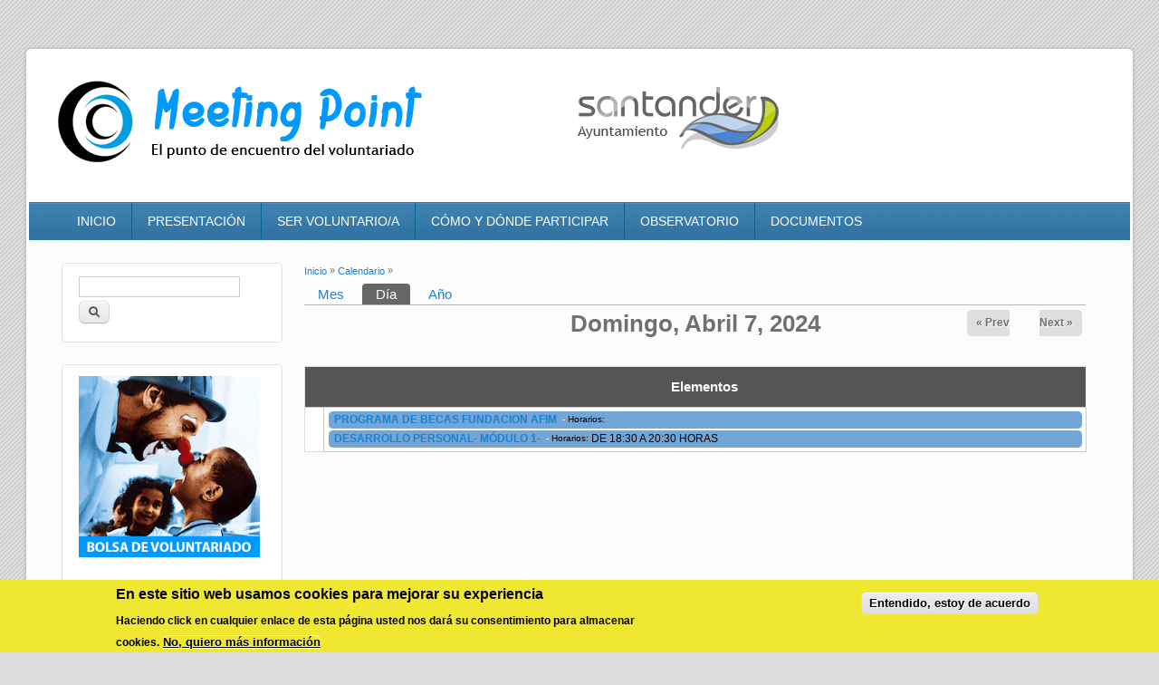

--- FILE ---
content_type: text/html; charset=utf-8
request_url: https://meetingpoint.santander.es/calendar-node-field-fecha-de-formacion/day/2024-04-07?page=2
body_size: 9661
content:
<!DOCTYPE html>
<html lang="es" dir="ltr"
  xmlns:content="http://purl.org/rss/1.0/modules/content/"
  xmlns:dc="http://purl.org/dc/terms/"
  xmlns:foaf="http://xmlns.com/foaf/0.1/"
  xmlns:og="http://ogp.me/ns#"
  xmlns:rdfs="http://www.w3.org/2000/01/rdf-schema#"
  xmlns:sioc="http://rdfs.org/sioc/ns#"
  xmlns:sioct="http://rdfs.org/sioc/types#"
  xmlns:skos="http://www.w3.org/2004/02/skos/core#"
  xmlns:xsd="http://www.w3.org/2001/XMLSchema#">
<head>
<meta charset="utf-8" />
<meta name="Generator" content="Drupal 7 (http://drupal.org)" />
<meta name="viewport" content="width=device-width, initial-scale=1, maximum-scale=1" />
<link rel="shortcut icon" href="https://meetingpoint.santander.es/sites/all/themes/impact_theme/favicon.ico" type="image/vnd.microsoft.icon" />
<title>Meeting Point - Oficina de Voluntariado del Ayuntamiento de Santander | El Punto de Encuentro del Voluntariado</title>
<link type="text/css" rel="stylesheet" href="https://meetingpoint.santander.es/sites/default/files/css/css_xE-rWrJf-fncB6ztZfd2huxqgxu4WO-qwma6Xer30m4.css" media="all" />
<link type="text/css" rel="stylesheet" href="https://meetingpoint.santander.es/sites/default/files/css/css_OUW9hrcmpRyOaVOnibKZWJ22AWxKYbygToFwsmUjgjk.css" media="all" />
<link type="text/css" rel="stylesheet" href="https://meetingpoint.santander.es/sites/default/files/css/css_KsNOJy10ph3oF_QuyNXgdY2aECXRU1bgEpJxhEu6fnw.css" media="all" />
<link type="text/css" rel="stylesheet" href="https://meetingpoint.santander.es/sites/default/files/css/css_eQyiigMLQuCLiwdR45qIpUq3YPhiHqRKOtTk8bQEzew.css" media="all" />
<script type="text/javascript" src="https://meetingpoint.santander.es/sites/default/files/js/js_Pt6OpwTd6jcHLRIjrE-eSPLWMxWDkcyYrPTIrXDSON0.js"></script>
<script type="text/javascript" src="https://meetingpoint.santander.es/sites/default/files/js/js_b6-hb4wYpnJMPiidcNwzblOWAsAZcw0X4Aejkb5qrJE.js"></script>
<script type="text/javascript" src="https://meetingpoint.santander.es/sites/default/files/js/js_n47-GZNDrapD-xqFlCCAtXMBBWDUdddPtBXS91E0iGk.js"></script>
<script type="text/javascript" src="https://meetingpoint.santander.es/sites/default/files/js/js_2ty0xY3U_NGHh_E8q7z5HAg_f-xnSqXxjOAa22CXDgg.js"></script>
<script type="text/javascript">
<!--//--><![CDATA[//><!--
var text_resize_scope = "main";
          var text_resize_minimum = "12";
          var text_resize_maximum = "25";
          var text_resize_line_height_allow = false;
          var text_resize_line_height_min = 16;
          var text_resize_line_height_max = 36;
//--><!]]>
</script>
<script type="text/javascript" src="https://meetingpoint.santander.es/sites/default/files/js/js_fWIqH2DoRV1r5x1vu9MGDieiz21rgliyL9kulQrfv-k.js"></script>
<script type="text/javascript" src="https://meetingpoint.santander.es/sites/default/files/js/js_QzxV6ET1T1Zh4HojGcK-587G4PlvjfpUL1uXmf9jdSs.js"></script>
<script type="text/javascript">
<!--//--><![CDATA[//><!--
jQuery.extend(Drupal.settings, {"basePath":"\/","pathPrefix":"","setHasJsCookie":0,"ajaxPageState":{"theme":"impact_theme","theme_token":"Az-LPSTBJsGJdTUzDnduvtl1ZaIqlXKJeZfBrN8ziHo","jquery_version":"1.12","jquery_version_token":"x_Z4zKZQKr7C9ZLB3_THem2ymYjQ3CEzy7YhuzwJ2xk","js":{"0":1,"sites\/all\/modules\/eu_cookie_compliance\/js\/eu_cookie_compliance.min.js":1,"sites\/all\/modules\/jquery_update\/replace\/jquery\/1.12\/jquery.min.js":1,"misc\/jquery-extend-3.4.0.js":1,"misc\/jquery-html-prefilter-3.5.0-backport.js":1,"misc\/jquery.once.js":1,"misc\/drupal.js":1,"sites\/all\/modules\/jquery_update\/js\/jquery_browser.js":1,"sites\/all\/modules\/jquery_update\/replace\/ui\/ui\/minified\/jquery.ui.effect.min.js":1,"sites\/all\/modules\/eu_cookie_compliance\/js\/jquery.cookie-1.4.1.min.js":1,"sites\/all\/modules\/jquery_update\/replace\/jquery.form\/4\/jquery.form.min.js":1,"misc\/form-single-submit.js":1,"misc\/ajax.js":1,"sites\/all\/modules\/jquery_update\/js\/jquery_update.js":1,"sites\/all\/modules\/admin_menu\/admin_devel\/admin_devel.js":1,"sites\/all\/modules\/back_to_top\/js\/back_to_top.js":1,"public:\/\/languages\/es_NKK-G8eNO7LvROSLg4N6m40LT308CBlyod3Xsv89l58.js":1,"sites\/all\/libraries\/colorbox\/jquery.colorbox-min.js":1,"sites\/all\/modules\/colorbox\/js\/colorbox.js":1,"sites\/all\/modules\/colorbox\/styles\/default\/colorbox_style.js":1,"misc\/tableheader.js":1,"sites\/all\/modules\/views\/js\/base.js":1,"misc\/progress.js":1,"sites\/all\/modules\/views\/js\/ajax_view.js":1,"1":1,"sites\/all\/modules\/text_resize\/text_resize.js":1,"sites\/all\/themes\/impact_theme\/js\/main-menu.js":1,"sites\/all\/themes\/impact_theme\/js\/pngfix.min.js":1},"css":{"modules\/system\/system.base.css":1,"modules\/system\/system.menus.css":1,"modules\/system\/system.messages.css":1,"modules\/system\/system.theme.css":1,"sites\/all\/modules\/calendar\/css\/calendar_multiday.css":1,"sites\/default\/modules\/contrib\/date\/date_repeat_field\/date_repeat_field.css":1,"modules\/field\/theme\/field.css":1,"modules\/node\/node.css":1,"modules\/search\/search.css":1,"modules\/user\/user.css":1,"sites\/all\/modules\/views\/css\/views.css":1,"sites\/all\/modules\/back_to_top\/css\/back_to_top.css":1,"sites\/all\/modules\/colorbox\/styles\/default\/colorbox_style.css":1,"sites\/all\/modules\/ctools\/css\/ctools.css":1,"sites\/all\/modules\/panels\/css\/panels.css":1,"sites\/default\/modules\/contrib\/date\/date_views\/css\/date_views.css":1,"sites\/default\/modules\/hacked\/views_fluid_grid\/css\/views_fluid_grid.base.css":1,"sites\/default\/modules\/hacked\/views_fluid_grid\/css\/views_fluid_grid.size.css":1,"sites\/all\/modules\/text_resize\/text_resize.css":1,"sites\/all\/modules\/eu_cookie_compliance\/css\/eu_cookie_compliance.css":1,"sites\/all\/libraries\/fontello\/css\/fontello.css":1,"public:\/\/ctools\/css\/10484536dc1fe0fa65f89b45605fa848.css":1,"sites\/all\/themes\/impact_theme\/style.css":1}},"colorbox":{"opacity":"0.85","current":"{current} de {total}","previous":"\u00ab Anterior","next":"Siguiente \u00bb","close":"Cerrar","maxWidth":"98%","maxHeight":"98%","fixed":true,"mobiledetect":true,"mobiledevicewidth":"480px","file_public_path":"\/sites\/default\/files","specificPagesDefaultValue":"admin*\nimagebrowser*\nimg_assist*\nimce*\nnode\/add\/*\nnode\/*\/edit\nprint\/*\nprintpdf\/*\nsystem\/ajax\nsystem\/ajax\/*"},"views":{"ajax_path":"\/views\/ajax","ajaxViews":{"views_dom_id:edf22f8d40de52287839861168ace22d":{"view_name":"listado_de_proyectos","view_display_id":"block_1","view_args":"2026-01","view_path":"calendar-node-field-fecha-de-formacion\/day\/2024-04-07","view_base_path":"calendar-node-field-fecha-de-proyecto\/month","view_dom_id":"edf22f8d40de52287839861168ace22d","pager_element":0},"views_dom_id:ef8920396020b635f258cadb94b55a1a":{"view_name":"listado_de_formacion","view_display_id":"block_1","view_args":"2026-01","view_path":"calendar-node-field-fecha-de-formacion\/day\/2024-04-07","view_base_path":"calendar-node-field-fecha-de-formacion\/month","view_dom_id":"ef8920396020b635f258cadb94b55a1a","pager_element":0}}},"urlIsAjaxTrusted":{"\/views\/ajax":true,"\/calendar-node-field-fecha-de-formacion\/day\/2024-04-07?page=2":true},"back_to_top":{"back_to_top_button_trigger":"50","back_to_top_button_text":"Subir","#attached":{"library":[["system","ui"]]}},"eu_cookie_compliance":{"cookie_policy_version":"1.0.0","popup_enabled":1,"popup_agreed_enabled":1,"popup_hide_agreed":0,"popup_clicking_confirmation":1,"popup_scrolling_confirmation":0,"popup_html_info":"\u003Cdiv class=\u0022eu-cookie-compliance-banner eu-cookie-compliance-banner-info eu-cookie-compliance-banner--default\u0022\u003E\n  \u003Cdiv class=\u0022popup-content info\u0022\u003E\n        \u003Cdiv id=\u0022popup-text\u0022\u003E\n      \u003Ch2\u003EEn este sitio web usamos cookies para mejorar su experiencia\u003C\/h2\u003E\n\u003Cp\u003EHaciendo click en cualquier enlace de esta p\u00e1gina usted nos dar\u00e1 su consentimiento para almacenar cookies.\u003C\/p\u003E\n              \u003Cbutton type=\u0022button\u0022 class=\u0022find-more-button eu-cookie-compliance-more-button\u0022\u003ENo, quiero m\u00e1s informaci\u00f3n\u003C\/button\u003E\n          \u003C\/div\u003E\n    \n    \u003Cdiv id=\u0022popup-buttons\u0022 class=\u0022\u0022\u003E\n            \u003Cbutton type=\u0022button\u0022 class=\u0022agree-button eu-cookie-compliance-default-button\u0022\u003EEntendido, estoy de acuerdo\u003C\/button\u003E\n          \u003C\/div\u003E\n  \u003C\/div\u003E\n\u003C\/div\u003E","use_mobile_message":false,"mobile_popup_html_info":"\u003Cdiv class=\u0022eu-cookie-compliance-banner eu-cookie-compliance-banner-info eu-cookie-compliance-banner--default\u0022\u003E\n  \u003Cdiv class=\u0022popup-content info\u0022\u003E\n        \u003Cdiv id=\u0022popup-text\u0022\u003E\n      \u003Ch2\u003EWe use cookies on this site to enhance your user experience\u003C\/h2\u003E\n\u003Cp\u003EBy tapping the Accept button, you agree to us doing so.\u003C\/p\u003E\n              \u003Cbutton type=\u0022button\u0022 class=\u0022find-more-button eu-cookie-compliance-more-button\u0022\u003ENo, quiero m\u00e1s informaci\u00f3n\u003C\/button\u003E\n          \u003C\/div\u003E\n    \n    \u003Cdiv id=\u0022popup-buttons\u0022 class=\u0022\u0022\u003E\n            \u003Cbutton type=\u0022button\u0022 class=\u0022agree-button eu-cookie-compliance-default-button\u0022\u003EEntendido, estoy de acuerdo\u003C\/button\u003E\n          \u003C\/div\u003E\n  \u003C\/div\u003E\n\u003C\/div\u003E\n","mobile_breakpoint":768,"popup_html_agreed":"\u003Cdiv\u003E\n  \u003Cdiv class=\u0022popup-content agreed\u0022\u003E\n    \u003Cdiv id=\u0022popup-text\u0022\u003E\n      \u003Ch2\u003EGracias por aceptar cookies\u003C\/h2\u003E\n\u003Cp\u003EPuede ocultar este mensaje u obtener m\u00e1s informaci\u00f3n sobre cookies.\u003C\/p\u003E\n    \u003C\/div\u003E\n    \u003Cdiv id=\u0022popup-buttons\u0022\u003E\n      \u003Cbutton type=\u0022button\u0022 class=\u0022hide-popup-button eu-cookie-compliance-hide-button\u0022\u003EOcultar\u003C\/button\u003E\n              \u003Cbutton type=\u0022button\u0022 class=\u0022find-more-button eu-cookie-compliance-more-button-thank-you\u0022 \u003EM\u00e1s informaci\u00f3n\u003C\/button\u003E\n          \u003C\/div\u003E\n  \u003C\/div\u003E\n\u003C\/div\u003E","popup_use_bare_css":false,"popup_height":"auto","popup_width":"100%","popup_delay":1000,"popup_link":"http:\/\/portal.ayto-santander.es\/portal\/page\/portal\/inet_santander\/general\/Politica_de_Privacidad","popup_link_new_window":1,"popup_position":null,"fixed_top_position":true,"popup_language":"es","store_consent":false,"better_support_for_screen_readers":0,"reload_page":0,"domain":"","domain_all_sites":null,"popup_eu_only_js":0,"cookie_lifetime":100,"cookie_session":false,"disagree_do_not_show_popup":0,"method":"default","allowed_cookies":"","withdraw_markup":"\u003Cbutton type=\u0022button\u0022 class=\u0022eu-cookie-withdraw-tab\u0022\u003EPrivacy settings\u003C\/button\u003E\n\u003Cdiv class=\u0022eu-cookie-withdraw-banner\u0022\u003E\n  \u003Cdiv class=\u0022popup-content info\u0022\u003E\n    \u003Cdiv id=\u0022popup-text\u0022\u003E\n      \u003Cp\u003E\u0026lt;h2\u0026gt;We use cookies on this site to enhance your user experience\u0026lt;\/h2\u0026gt;\u0026lt;p\u0026gt;You have given your consent for us to set cookies.\u0026lt;\/p\u0026gt;\u003C\/p\u003E\n    \u003C\/div\u003E\n    \u003Cdiv id=\u0022popup-buttons\u0022\u003E\n      \u003Cbutton type=\u0022button\u0022 class=\u0022eu-cookie-withdraw-button\u0022\u003EWithdraw consent\u003C\/button\u003E\n    \u003C\/div\u003E\n  \u003C\/div\u003E\n\u003C\/div\u003E\n","withdraw_enabled":false,"withdraw_button_on_info_popup":false,"cookie_categories":[],"cookie_categories_details":[],"enable_save_preferences_button":true,"cookie_name":"","cookie_value_disagreed":"0","cookie_value_agreed_show_thank_you":"1","cookie_value_agreed":"2","containing_element":"body","automatic_cookies_removal":true,"close_button_action":"close_banner"}});
//--><!]]>
</script>
<!--[if lt IE 9]><script src="/sites/all/themes/impact_theme/js/html5.js"></script><![endif]-->
</head>
<body class="html not-front not-logged-in one-sidebar sidebar-first page-calendar-node-field-fecha-de-formacion page-calendar-node-field-fecha-de-formacion-day page-calendar-node-field-fecha-de-formacion-day-2024-04-07 i18n-es left-sidebar">
    ﻿<div id="wrapper">
  <header id="header" class="clearfix">
          <div id="site-logo"><a href="/" title="Inicio">
        <img src="https://meetingpoint.santander.es/sites/all/themes/impact_theme/logo.png" alt="Inicio" />
      </a>
	<!-- Santander-logo-->
      <a href="http://portal.ayto-santander.es/" target="_blank"><img src="/sites/default/files/ayto.gif" style="display:inline;" id="logo_ayto"></a>
	<!-- /Santander-logo -->
</div>    

        

    
        
    
    <nav id="navigation" role="navigation">
      <div id="main-menu">
        <ul class="menu"><li class="first leaf"><a href="/" title="">INICIO</a></li>
<li class="expanded"><a href="/presentacion">PRESENTACIÓN</a><ul class="menu"><li class="first leaf"><a href="/otra-historia-mas">Otra Historia más</a></li>
<li class="leaf"><a href="/marco-legal">Marco Legal</a></li>
<li class="leaf"><a href="/derechos-y-deberes-de-la-persona-voluntaria">Derechos y Deberes de la persona voluntaria</a></li>
<li class="leaf"><a href="/por_que_meeting">¿Por qué unirse a Meeting Point?</a></li>
<li class="leaf"><a href="/faq">FAQ - Preguntas Frecuentes</a></li>
<li class="leaf"><a href="/enlaces">Enlaces</a></li>
<li class="leaf"><a href="/glosario">Glosario</a></li>
<li class="last leaf"><a href="/bibliografia">Bibliografía</a></li>
</ul></li>
<li class="expanded"><a href="/que-significa-ser-voluntario">SER VOLUNTARIO/A</a><ul class="menu"><li class="first leaf"><a href="/definiciones-de-voluntariado">Definiciones de Voluntariado</a></li>
<li class="leaf"><a href="/que-es-una-persona-voluntaria-y-que-no-es">Qué es una persona voluntaria</a></li>
<li class="last leaf"><a href="/calendar-node-field-fecha-dia-voluntario/month" title="">Días Internacionales</a></li>
</ul></li>
<li class="expanded"><a href="/como-y-donde-participar">CÓMO Y DÓNDE PARTICIPAR</a><ul class="menu"><li class="first expanded"><a href="/entidades" title="Listado de todas las entidades registradas">Entidades</a><ul class="menu"><li class="first leaf"><a href="/entidades/presencial" title="Listado de las Entidades registradas que trabajan con voluntariado presencial">Voluntariado Presencial</a></li>
<li class="last leaf"><a href="/entidades/digital" title="">Voluntariado Digital</a></li>
</ul></li>
<li class="leaf"><a href="/proyectos">Proyectos</a></li>
<li class="leaf"><a href="/formaciones">Formaciones</a></li>
<li class="leaf"><a href="/experiencias">Experiencias</a></li>
<li class="last leaf"><a href="/rincon-de-uso">Rincón de Uso</a></li>
</ul></li>
<li class="expanded"><a href="/observatorio">OBSERVATORIO</a><ul class="menu"><li class="first leaf"><a href="/estudios">Estudios</a></li>
<li class="last leaf"><a href="/datos-cifras">Datos y Cifras</a></li>
</ul></li>
<li class="last expanded"><a href="/documentos" title="">DOCUMENTOS</a><ul class="menu"><li class="first leaf"><a href="/guia-de-uso">Guías de uso</a></li>
<li class="leaf"><a href="/guias">Guías Voluntariado</a></li>
<li class="leaf"><a href="/formularios">Formularios</a></li>
<li class="last leaf"><a href="/frecuencia-de-uso">Frecuencia de Uso</a></li>
</ul></li>
</ul>      </div>
    </nav>
  </header>

  


  <div id="main" class="clearfix">
    <div id="primary">
      <section id="content" role="main">

<!-- CHE INICIO SLIDESHOW -->
        
<!-- CHE FIN SLIDESHOW -->

        <div id="breadcrumbs"><h2 class="element-invisible">Se encuentra usted aquí</h2><nav class="breadcrumb"><a href="/">Inicio</a> » <a href="/calendar-node-field-fecha-de-formacion">Calendario</a> » </nav></div>                        <div id="content-wrap">
                                        <div class="tabs-wrapper clearfix"><h2 class="element-invisible">Solapas principales</h2><ul class="tabs primary clearfix"><li><a href="/calendar-node-field-fecha-de-formacion">Mes</a></li>
<li class="active"><a href="/calendar-node-field-fecha-de-formacion/day" class="active">Día<span class="element-invisible">(solapa activa)</span></a></li>
<li><a href="/calendar-node-field-fecha-de-formacion/year">Año</a></li>
</ul></div>                              <div class="region region-content">
  <div id="block-system-main" class="block block-system">

      
  <div class="content">
    <div class="view view-listado-de-formacion view-id-listado_de_formacion view-display-id-page_3 view-dom-id-10a972020b31b6796cd412c132b290b6">
            <div class="view-header">
          <div class="date-nav-wrapper clearfix">
    <div class="date-nav item-list">
      <div class="date-heading">
        <h3>Domingo, Abril 7, 2024</h3>
      </div>
      <ul class="pager">
              <li class="date-prev">
          <a href="https://meetingpoint.santander.es/calendar-node-field-fecha-de-formacion/day/2024-04-06?page=2" title="Ir al día anterior" rel="nofollow">&laquo; Prev</a>        </li>
                    <li class="date-next">
          <a href="https://meetingpoint.santander.es/calendar-node-field-fecha-de-formacion/day/2024-04-08?page=2" title="Ir al día siguiente" rel="nofollow">Next &raquo;</a>        </li>
            </ul>
    </div>
  </div>
    </div>
  
  
  
      <div class="view-content">
      <div class="calendar-calendar"><div class="day-view">
<table class="full">
  <col width="1%"></col>
  <thead>
        <col width="99%"></col>
        <tr>
      <th class="calendar-dayview-hour"></th>
            <th class="calendar-agenda-items">Elementos</th>
          </tr>
  </thead>
  <tbody>
    <tr>
      <td class="calendar-agenda-hour calendar-agenda-no-hours">
         <span class="calendar-hour"></span>
       </td>
             <td class="calendar-agenda-items multi-day">
         <div class="calendar">
         <div class="inner">
           <div class="item">
  <div class="view-item view-item-listado_de_formacion ">
  <div class="calendar dayview">
        <div class="calendar-1124-field_fecha_de_formacion-0.0 contents">
                        
  <span class="views-field views-field-title">        <span class="field-content"><a href="/formacion/programa-de-becas-fundacion-afim">PROGRAMA DE BECAS FUNDACION AFIM </a></span>  </span>      -  
  <span class="views-field views-field-field-horarios">    <span class="views-label views-label-field-horarios">Horarios: </span>    <span class="field-content"></span>  </span>          </div>
        <div class="cutoff">&nbsp;</div>
      </div>
  </div>
</div>
<div class="item">
  <div class="view-item view-item-listado_de_formacion ">
  <div class="calendar dayview">
        <div class="calendar-1511-field_fecha_de_formacion-0.0 contents">
                        
  <span class="views-field views-field-title">        <span class="field-content"><a href="/formacion/desarrollo-personal-modulo-1">DESARROLLO PERSONAL- MÓDULO 1-</a></span>  </span>      -  
  <span class="views-field views-field-field-horarios">    <span class="views-label views-label-field-horarios">Horarios: </span>    <span class="field-content">De 18:30 a 20:30 horas</span>  </span>          </div>
        <div class="cutoff">&nbsp;</div>
      </div>
  </div>
</div>
         </div>
         </div>
       </td>
          </tr>
      </tbody>
</table>
</div></div>
    </div>
  
  
  
  
  
  
</div>  </div>
  
</div> <!-- /.block -->
</div>
 <!-- /.region -->
        </div>
      </section> <!-- /#main -->
    </div>

          <aside id="sidebar" role="complementary">
       <div class="region region-sidebar-first">
  <div id="block-search-form" class="block block-search">

      
  <div class="content">
    <form action="/calendar-node-field-fecha-de-formacion/day/2024-04-07?page=2" method="post" id="search-block-form" accept-charset="UTF-8"><div><div class="container-inline">
      <h2 class="element-invisible">Formulario de búsqueda</h2>
    <div class="form-item form-type-textfield form-item-search-block-form">
  <label class="element-invisible" for="edit-search-block-form--2">Buscar </label>
 <input title="Escriba lo que quiere buscar." type="text" id="edit-search-block-form--2" name="search_block_form" value="" size="15" maxlength="128" class="form-text" />
</div>
<div class="form-actions form-wrapper" id="edit-actions"><input type="submit" id="edit-submit" name="op" value="Buscar" class="form-submit" /></div><input type="hidden" name="form_build_id" value="form-AsIMnwmyL3qq2qfoFrrhjqoDz77_uyAN3oryC5pytms" />
<input type="hidden" name="form_id" value="search_block_form" />
</div>
</div></form>  </div>
  
</div> <!-- /.block -->
<div id="block-block-12" class="block block-block">

      
  <div class="content">
    <p><a href="../../voluntario/register"><img src="../../sites/default/files/pictures/banner_bolsa.gif" alt="Bolsa Voluntariado" width="100%" /></a></p>
  </div>
  
</div> <!-- /.block -->
<div id="block-block-3" class="block block-block">

        <h2 >REGÍSTRATE</h2>
    
  <div class="content">
    <table cellspacing="0" cellpadding="0" align="center"><thead><tr><td style="text-align: center;" width="50%">VOLUNTARIO/A</td>
<td style="text-align: center;" width="50%">ENTIDAD</td>
</tr></thead><tbody><tr><td style="text-align: center;"><img src="../../../../sites/default/files/pictures/reg_users.png" alt="Alta Voluntario" width="48" height="48" /></td>
<td style="text-align: center;"><img src="../../../../sites/default/files/pictures/reg_entity.png" alt="Alta Entidad" width="48" height="48" /></td>
</tr><tr><td style="text-align: center;"><a href="/voluntario/register"><img src="../../../../sites/default/files/pictures/bt_registro.png" alt="Alta Voluntario" width="80" /></a></td>
<td style="text-align: center;"><a href="/entidad/register"><img src="../../../../sites/default/files/pictures/bt_registro.png" alt="Alta Entidad" width="80" /></a></td>
</tr><tr><td style="text-align: center;"><a href="/voluntario"><img src="../../../../sites/default/files/pictures/bt_iniciosesion.png" alt="Inicio Sesion" width="80" /></a></td>
<td style="text-align: center;"><a href="/entidad"><img src="../../../../sites/default/files/pictures/bt_iniciosesion.png" alt="Inicio Sesion" width="80" /></a></td>
</tr><tr><td style="text-align: center;"><a href="/voluntario/password"><img src="../../../../sites/default/files/pictures/bt_recordar.png" alt="Recordar Contraseña" width="80" /></a></td>
<td style="text-align: center;"><a href="/entidad/password"><img src="../../../../sites/default/files/pictures/bt_recordar.png" alt="Recordar Contraseña" width="80" /></a></td>
</tr></tbody></table>  </div>
  
</div> <!-- /.block -->
<div id="block-views-listado-proyectos-block-1" class="block block-views">

        <h2 >Próximos Proyectos</h2>
    
  <div class="content">
    <div class="view view-listado-proyectos view-id-listado_proyectos view-display-id-block_1 view-dom-id-9dbc2eb0945258f98d47944f64c4e930">
        
  
  
      <div class="view-content">
      <table  class="views-table sticky-enabled cols-2">
         <thead>
      <tr>
                  <th  class="views-field views-field-field-fecha-de-proyecto-1" scope="col">
            Fecha          </th>
                  <th  class="views-field views-field-title" scope="col">
            Titulo          </th>
              </tr>
    </thead>
    <tbody>
          <tr  class="odd views-row-first">
                  <td  class="views-field views-field-field-fecha-de-proyecto-1">
            <span  property="dc:date" datatype="xsd:dateTime" content="2026-01-01T00:00:00+01:00" class="date-display-single">01-Ene</span>          </td>
                  <td  class="views-field views-field-title">
            <a href="/proyectos/programa-de-atencion-psicologica-para-ninos-ninas-y-adolescentes-migrantes-no-4">Programa de...</a>          </td>
              </tr>
          <tr  class="even views-row-last">
                  <td  class="views-field views-field-field-fecha-de-proyecto-1">
            <span  property="dc:date" datatype="xsd:dateTime" content="2026-01-01T00:00:00+01:00" class="date-display-single">01-Ene</span>          </td>
                  <td  class="views-field views-field-title">
            <a href="/proyectos/programa-de-orientacion-e-intervencion-psicoterapeutica-para-familias-que-presentan-4">Programa de O...</a>          </td>
              </tr>
      </tbody>
</table>
    </div>
  
  
  
  
  
  
</div>  </div>
  
</div> <!-- /.block -->
<div id="block-views-listado-de-proyectos-block-1" class="block block-views">

        <h2 >Proyectos</h2>
    
  <div class="content">
    <div class="view view-listado-de-proyectos view-id-listado_de_proyectos view-display-id-block_1 view-dom-id-edf22f8d40de52287839861168ace22d">
            <div class="view-header">
          <div class="date-nav-wrapper clearfix">
    <div class="date-nav item-list">
      <div class="date-heading">
        <h3><a href="https://meetingpoint.santander.es/calendar-node-field-fecha-de-proyecto/month/2026-01?page=2" title="View full page month">Enero</a></h3>
      </div>
      <ul class="pager">
              <li class="date-prev">
          <a href="https://meetingpoint.santander.es/calendar-node-field-fecha-de-formacion/day/2024-04-07?page=2&amp;mini=2025-12" title="Ir al mes anterior" rel="nofollow">&laquo;</a>        </li>
                    <li class="date-next">
          <a href="https://meetingpoint.santander.es/calendar-node-field-fecha-de-formacion/day/2024-04-07?page=2&amp;mini=2026-02" title="Ir al mes siguiente" rel="nofollow">&raquo;</a>        </li>
            </ul>
    </div>
  </div>
    </div>
  
  
  
      <div class="view-content">
      <div class="calendar-calendar"><div class="month-view">
<table class="mini">
  <thead>
    <tr>
              <th class="days mon">
          L        </th>
              <th class="days tue">
          M        </th>
              <th class="days wed">
          M        </th>
              <th class="days thu">
          J        </th>
              <th class="days fri">
          V        </th>
              <th class="days sat">
          S        </th>
              <th class="days sun">
          D        </th>
          </tr>
  </thead>
  <tbody>
          <tr>
                  <td id="listado_de_proyectos-2025-12-29" class="mon mini empty">
            <div class="calendar-empty">&nbsp;</div>
          </td>
                  <td id="listado_de_proyectos-2025-12-30" class="tue mini empty">
            <div class="calendar-empty">&nbsp;</div>
          </td>
                  <td id="listado_de_proyectos-2025-12-31" class="wed mini empty">
            <div class="calendar-empty">&nbsp;</div>
          </td>
                  <td id="listado_de_proyectos-2026-01-01" class="thu mini past has-events">
            <div class="month mini-day-on"> <a href="https://meetingpoint.santander.es/calendar-node-field-fecha-de-proyecto/day/2026-01-01?page=2">1</a> </div>
<div class="calendar-empty">&nbsp;</div>
          </td>
                  <td id="listado_de_proyectos-2026-01-02" class="fri mini past has-events">
            <div class="month mini-day-on"> <a href="https://meetingpoint.santander.es/calendar-node-field-fecha-de-proyecto/day/2026-01-02?page=2">2</a> </div>
<div class="calendar-empty">&nbsp;</div>
          </td>
                  <td id="listado_de_proyectos-2026-01-03" class="sat mini past has-events">
            <div class="month mini-day-on"> <a href="https://meetingpoint.santander.es/calendar-node-field-fecha-de-proyecto/day/2026-01-03?page=2">3</a> </div>
<div class="calendar-empty">&nbsp;</div>
          </td>
                  <td id="listado_de_proyectos-2026-01-04" class="sun mini past has-events">
            <div class="month mini-day-on"> <a href="https://meetingpoint.santander.es/calendar-node-field-fecha-de-proyecto/day/2026-01-04?page=2">4</a> </div>
<div class="calendar-empty">&nbsp;</div>
          </td>
              </tr>
          <tr>
                  <td id="listado_de_proyectos-2026-01-05" class="mon mini past has-events">
            <div class="month mini-day-on"> <a href="https://meetingpoint.santander.es/calendar-node-field-fecha-de-proyecto/day/2026-01-05?page=2">5</a> </div>
<div class="calendar-empty">&nbsp;</div>
          </td>
                  <td id="listado_de_proyectos-2026-01-06" class="tue mini past has-events">
            <div class="month mini-day-on"> <a href="https://meetingpoint.santander.es/calendar-node-field-fecha-de-proyecto/day/2026-01-06?page=2">6</a> </div>
<div class="calendar-empty">&nbsp;</div>
          </td>
                  <td id="listado_de_proyectos-2026-01-07" class="wed mini past has-events">
            <div class="month mini-day-on"> <a href="https://meetingpoint.santander.es/calendar-node-field-fecha-de-proyecto/day/2026-01-07?page=2">7</a> </div>
<div class="calendar-empty">&nbsp;</div>
          </td>
                  <td id="listado_de_proyectos-2026-01-08" class="thu mini past has-events">
            <div class="month mini-day-on"> <a href="https://meetingpoint.santander.es/calendar-node-field-fecha-de-proyecto/day/2026-01-08?page=2">8</a> </div>
<div class="calendar-empty">&nbsp;</div>
          </td>
                  <td id="listado_de_proyectos-2026-01-09" class="fri mini past has-events">
            <div class="month mini-day-on"> <a href="https://meetingpoint.santander.es/calendar-node-field-fecha-de-proyecto/day/2026-01-09?page=2">9</a> </div>
<div class="calendar-empty">&nbsp;</div>
          </td>
                  <td id="listado_de_proyectos-2026-01-10" class="sat mini past has-events">
            <div class="month mini-day-on"> <a href="https://meetingpoint.santander.es/calendar-node-field-fecha-de-proyecto/day/2026-01-10?page=2">10</a> </div>
<div class="calendar-empty">&nbsp;</div>
          </td>
                  <td id="listado_de_proyectos-2026-01-11" class="sun mini past has-events">
            <div class="month mini-day-on"> <a href="https://meetingpoint.santander.es/calendar-node-field-fecha-de-proyecto/day/2026-01-11?page=2">11</a> </div>
<div class="calendar-empty">&nbsp;</div>
          </td>
              </tr>
          <tr>
                  <td id="listado_de_proyectos-2026-01-12" class="mon mini past has-events">
            <div class="month mini-day-on"> <a href="https://meetingpoint.santander.es/calendar-node-field-fecha-de-proyecto/day/2026-01-12?page=2">12</a> </div>
<div class="calendar-empty">&nbsp;</div>
          </td>
                  <td id="listado_de_proyectos-2026-01-13" class="tue mini past has-events">
            <div class="month mini-day-on"> <a href="https://meetingpoint.santander.es/calendar-node-field-fecha-de-proyecto/day/2026-01-13?page=2">13</a> </div>
<div class="calendar-empty">&nbsp;</div>
          </td>
                  <td id="listado_de_proyectos-2026-01-14" class="wed mini past has-events">
            <div class="month mini-day-on"> <a href="https://meetingpoint.santander.es/calendar-node-field-fecha-de-proyecto/day/2026-01-14?page=2">14</a> </div>
<div class="calendar-empty">&nbsp;</div>
          </td>
                  <td id="listado_de_proyectos-2026-01-15" class="thu mini past has-events">
            <div class="month mini-day-on"> <a href="https://meetingpoint.santander.es/calendar-node-field-fecha-de-proyecto/day/2026-01-15?page=2">15</a> </div>
<div class="calendar-empty">&nbsp;</div>
          </td>
                  <td id="listado_de_proyectos-2026-01-16" class="fri mini past has-events">
            <div class="month mini-day-on"> <a href="https://meetingpoint.santander.es/calendar-node-field-fecha-de-proyecto/day/2026-01-16?page=2">16</a> </div>
<div class="calendar-empty">&nbsp;</div>
          </td>
                  <td id="listado_de_proyectos-2026-01-17" class="sat mini past has-events">
            <div class="month mini-day-on"> <a href="https://meetingpoint.santander.es/calendar-node-field-fecha-de-proyecto/day/2026-01-17?page=2">17</a> </div>
<div class="calendar-empty">&nbsp;</div>
          </td>
                  <td id="listado_de_proyectos-2026-01-18" class="sun mini past has-events">
            <div class="month mini-day-on"> <a href="https://meetingpoint.santander.es/calendar-node-field-fecha-de-proyecto/day/2026-01-18?page=2">18</a> </div>
<div class="calendar-empty">&nbsp;</div>
          </td>
              </tr>
          <tr>
                  <td id="listado_de_proyectos-2026-01-19" class="mon mini past has-events">
            <div class="month mini-day-on"> <a href="https://meetingpoint.santander.es/calendar-node-field-fecha-de-proyecto/day/2026-01-19?page=2">19</a> </div>
<div class="calendar-empty">&nbsp;</div>
          </td>
                  <td id="listado_de_proyectos-2026-01-20" class="tue mini past has-events">
            <div class="month mini-day-on"> <a href="https://meetingpoint.santander.es/calendar-node-field-fecha-de-proyecto/day/2026-01-20?page=2">20</a> </div>
<div class="calendar-empty">&nbsp;</div>
          </td>
                  <td id="listado_de_proyectos-2026-01-21" class="wed mini past has-events">
            <div class="month mini-day-on"> <a href="https://meetingpoint.santander.es/calendar-node-field-fecha-de-proyecto/day/2026-01-21?page=2">21</a> </div>
<div class="calendar-empty">&nbsp;</div>
          </td>
                  <td id="listado_de_proyectos-2026-01-22" class="thu mini past has-events">
            <div class="month mini-day-on"> <a href="https://meetingpoint.santander.es/calendar-node-field-fecha-de-proyecto/day/2026-01-22?page=2">22</a> </div>
<div class="calendar-empty">&nbsp;</div>
          </td>
                  <td id="listado_de_proyectos-2026-01-23" class="fri mini past has-events">
            <div class="month mini-day-on"> <a href="https://meetingpoint.santander.es/calendar-node-field-fecha-de-proyecto/day/2026-01-23?page=2">23</a> </div>
<div class="calendar-empty">&nbsp;</div>
          </td>
                  <td id="listado_de_proyectos-2026-01-24" class="sat mini past has-events">
            <div class="month mini-day-on"> <a href="https://meetingpoint.santander.es/calendar-node-field-fecha-de-proyecto/day/2026-01-24?page=2">24</a> </div>
<div class="calendar-empty">&nbsp;</div>
          </td>
                  <td id="listado_de_proyectos-2026-01-25" class="sun mini past has-events">
            <div class="month mini-day-on"> <a href="https://meetingpoint.santander.es/calendar-node-field-fecha-de-proyecto/day/2026-01-25?page=2">25</a> </div>
<div class="calendar-empty">&nbsp;</div>
          </td>
              </tr>
          <tr>
                  <td id="listado_de_proyectos-2026-01-26" class="mon mini past has-events">
            <div class="month mini-day-on"> <a href="https://meetingpoint.santander.es/calendar-node-field-fecha-de-proyecto/day/2026-01-26?page=2">26</a> </div>
<div class="calendar-empty">&nbsp;</div>
          </td>
                  <td id="listado_de_proyectos-2026-01-27" class="tue mini past has-events">
            <div class="month mini-day-on"> <a href="https://meetingpoint.santander.es/calendar-node-field-fecha-de-proyecto/day/2026-01-27?page=2">27</a> </div>
<div class="calendar-empty">&nbsp;</div>
          </td>
                  <td id="listado_de_proyectos-2026-01-28" class="wed mini past has-events">
            <div class="month mini-day-on"> <a href="https://meetingpoint.santander.es/calendar-node-field-fecha-de-proyecto/day/2026-01-28?page=2">28</a> </div>
<div class="calendar-empty">&nbsp;</div>
          </td>
                  <td id="listado_de_proyectos-2026-01-29" class="thu mini past has-events">
            <div class="month mini-day-on"> <a href="https://meetingpoint.santander.es/calendar-node-field-fecha-de-proyecto/day/2026-01-29?page=2">29</a> </div>
<div class="calendar-empty">&nbsp;</div>
          </td>
                  <td id="listado_de_proyectos-2026-01-30" class="fri mini past has-events">
            <div class="month mini-day-on"> <a href="https://meetingpoint.santander.es/calendar-node-field-fecha-de-proyecto/day/2026-01-30?page=2">30</a> </div>
<div class="calendar-empty">&nbsp;</div>
          </td>
                  <td id="listado_de_proyectos-2026-01-31" class="sat mini today has-events">
            <div class="month mini-day-on"> <a href="https://meetingpoint.santander.es/calendar-node-field-fecha-de-proyecto/day/2026-01-31?page=2">31</a> </div>
<div class="calendar-empty">&nbsp;</div>
          </td>
                  <td id="listado_de_proyectos-2026-02-01" class="sun mini empty">
            <div class="calendar-empty">&nbsp;</div>
          </td>
              </tr>
      </tbody>
</table>
</div></div>
    </div>
  
  
  
  
  
  
</div>  </div>
  
</div> <!-- /.block -->
<div id="block-views-c736e29caebded1f4e6b4c0a2fa19bd1" class="block block-views">

        <h2 >Próximas Formaciones</h2>
    
  <div class="content">
    <div class="view view-listado-de-cursos-formacion view-id-listado_de_cursos_formacion view-display-id-block_1 view-dom-id-e2d5bdf0b6449f1526f1979559a20107">
        
  
  
      <div class="view-content">
      <table  class="views-table cols-2">
         <thead>
      <tr>
                  <th  class="views-field views-field-field-fecha-de-formacion views-align-left" scope="col">
            Fecha          </th>
                  <th  class="views-field views-field-title views-align-left" scope="col">
            Titulo          </th>
              </tr>
    </thead>
    <tbody>
          <tr  class="odd views-row-first views-row-last">
                  <td  class="views-field views-field-field-fecha-de-formacion views-align-left">
            <span  property="dc:date" datatype="xsd:dateTime" content="2019-10-18T00:00:00+02:00" class="date-display-single">18-Oct</span>          </td>
                  <td  class="views-field views-field-title views-align-left">
            <a href="/formacion/programa-de-becas-fundacion-afim">PROGRAMA DE B...</a>          </td>
              </tr>
      </tbody>
</table>
    </div>
  
  
  
  
  
  
</div>  </div>
  
</div> <!-- /.block -->
<div id="block-views-listado-de-formacion-block-1" class="block block-views">

        <h2 >Formaciones</h2>
    
  <div class="content">
    <div class="view view-listado-de-formacion view-id-listado_de_formacion view-display-id-block_1 view-dom-id-ef8920396020b635f258cadb94b55a1a">
            <div class="view-header">
          <div class="date-nav-wrapper clearfix">
    <div class="date-nav item-list">
      <div class="date-heading">
        <h3><a href="https://meetingpoint.santander.es/calendar-node-field-fecha-de-formacion/month/2026-01?page=2" title="View full page month">Enero</a></h3>
      </div>
      <ul class="pager">
              <li class="date-prev">
          <a href="https://meetingpoint.santander.es/calendar-node-field-fecha-de-formacion/day/2024-04-07?page=2&amp;mini=2025-12" title="Ir al mes anterior" rel="nofollow">&laquo;</a>        </li>
                    <li class="date-next">
          <a href="https://meetingpoint.santander.es/calendar-node-field-fecha-de-formacion/day/2024-04-07?page=2&amp;mini=2026-02" title="Ir al mes siguiente" rel="nofollow">&raquo;</a>        </li>
            </ul>
    </div>
  </div>
    </div>
  
  
  
      <div class="view-content">
      <div class="calendar-calendar"><div class="month-view">
<table class="mini">
  <thead>
    <tr>
              <th class="days mon">
          L        </th>
              <th class="days tue">
          M        </th>
              <th class="days wed">
          M        </th>
              <th class="days thu">
          J        </th>
              <th class="days fri">
          V        </th>
              <th class="days sat">
          S        </th>
              <th class="days sun">
          D        </th>
          </tr>
  </thead>
  <tbody>
          <tr>
                  <td id="listado_de_formacion-2025-12-29" class="mon mini empty">
            <div class="calendar-empty">&nbsp;</div>
          </td>
                  <td id="listado_de_formacion-2025-12-30" class="tue mini empty">
            <div class="calendar-empty">&nbsp;</div>
          </td>
                  <td id="listado_de_formacion-2025-12-31" class="wed mini empty">
            <div class="calendar-empty">&nbsp;</div>
          </td>
                  <td id="listado_de_formacion-2026-01-01" class="thu mini past has-events">
            <div class="month mini-day-on"> <a href="https://meetingpoint.santander.es/calendar-node-field-fecha-de-formacion/day/2026-01-01?page=2">1</a> </div>
<div class="calendar-empty">&nbsp;</div>
          </td>
                  <td id="listado_de_formacion-2026-01-02" class="fri mini past has-events">
            <div class="month mini-day-on"> <a href="https://meetingpoint.santander.es/calendar-node-field-fecha-de-formacion/day/2026-01-02?page=2">2</a> </div>
<div class="calendar-empty">&nbsp;</div>
          </td>
                  <td id="listado_de_formacion-2026-01-03" class="sat mini past has-events">
            <div class="month mini-day-on"> <a href="https://meetingpoint.santander.es/calendar-node-field-fecha-de-formacion/day/2026-01-03?page=2">3</a> </div>
<div class="calendar-empty">&nbsp;</div>
          </td>
                  <td id="listado_de_formacion-2026-01-04" class="sun mini past has-events">
            <div class="month mini-day-on"> <a href="https://meetingpoint.santander.es/calendar-node-field-fecha-de-formacion/day/2026-01-04?page=2">4</a> </div>
<div class="calendar-empty">&nbsp;</div>
          </td>
              </tr>
          <tr>
                  <td id="listado_de_formacion-2026-01-05" class="mon mini past has-events">
            <div class="month mini-day-on"> <a href="https://meetingpoint.santander.es/calendar-node-field-fecha-de-formacion/day/2026-01-05?page=2">5</a> </div>
<div class="calendar-empty">&nbsp;</div>
          </td>
                  <td id="listado_de_formacion-2026-01-06" class="tue mini past has-events">
            <div class="month mini-day-on"> <a href="https://meetingpoint.santander.es/calendar-node-field-fecha-de-formacion/day/2026-01-06?page=2">6</a> </div>
<div class="calendar-empty">&nbsp;</div>
          </td>
                  <td id="listado_de_formacion-2026-01-07" class="wed mini past has-events">
            <div class="month mini-day-on"> <a href="https://meetingpoint.santander.es/calendar-node-field-fecha-de-formacion/day/2026-01-07?page=2">7</a> </div>
<div class="calendar-empty">&nbsp;</div>
          </td>
                  <td id="listado_de_formacion-2026-01-08" class="thu mini past has-events">
            <div class="month mini-day-on"> <a href="https://meetingpoint.santander.es/calendar-node-field-fecha-de-formacion/day/2026-01-08?page=2">8</a> </div>
<div class="calendar-empty">&nbsp;</div>
          </td>
                  <td id="listado_de_formacion-2026-01-09" class="fri mini past has-events">
            <div class="month mini-day-on"> <a href="https://meetingpoint.santander.es/calendar-node-field-fecha-de-formacion/day/2026-01-09?page=2">9</a> </div>
<div class="calendar-empty">&nbsp;</div>
          </td>
                  <td id="listado_de_formacion-2026-01-10" class="sat mini past has-events">
            <div class="month mini-day-on"> <a href="https://meetingpoint.santander.es/calendar-node-field-fecha-de-formacion/day/2026-01-10?page=2">10</a> </div>
<div class="calendar-empty">&nbsp;</div>
          </td>
                  <td id="listado_de_formacion-2026-01-11" class="sun mini past has-events">
            <div class="month mini-day-on"> <a href="https://meetingpoint.santander.es/calendar-node-field-fecha-de-formacion/day/2026-01-11?page=2">11</a> </div>
<div class="calendar-empty">&nbsp;</div>
          </td>
              </tr>
          <tr>
                  <td id="listado_de_formacion-2026-01-12" class="mon mini past has-events">
            <div class="month mini-day-on"> <a href="https://meetingpoint.santander.es/calendar-node-field-fecha-de-formacion/day/2026-01-12?page=2">12</a> </div>
<div class="calendar-empty">&nbsp;</div>
          </td>
                  <td id="listado_de_formacion-2026-01-13" class="tue mini past has-events">
            <div class="month mini-day-on"> <a href="https://meetingpoint.santander.es/calendar-node-field-fecha-de-formacion/day/2026-01-13?page=2">13</a> </div>
<div class="calendar-empty">&nbsp;</div>
          </td>
                  <td id="listado_de_formacion-2026-01-14" class="wed mini past has-events">
            <div class="month mini-day-on"> <a href="https://meetingpoint.santander.es/calendar-node-field-fecha-de-formacion/day/2026-01-14?page=2">14</a> </div>
<div class="calendar-empty">&nbsp;</div>
          </td>
                  <td id="listado_de_formacion-2026-01-15" class="thu mini past has-events">
            <div class="month mini-day-on"> <a href="https://meetingpoint.santander.es/calendar-node-field-fecha-de-formacion/day/2026-01-15?page=2">15</a> </div>
<div class="calendar-empty">&nbsp;</div>
          </td>
                  <td id="listado_de_formacion-2026-01-16" class="fri mini past has-events">
            <div class="month mini-day-on"> <a href="https://meetingpoint.santander.es/calendar-node-field-fecha-de-formacion/day/2026-01-16?page=2">16</a> </div>
<div class="calendar-empty">&nbsp;</div>
          </td>
                  <td id="listado_de_formacion-2026-01-17" class="sat mini past has-events">
            <div class="month mini-day-on"> <a href="https://meetingpoint.santander.es/calendar-node-field-fecha-de-formacion/day/2026-01-17?page=2">17</a> </div>
<div class="calendar-empty">&nbsp;</div>
          </td>
                  <td id="listado_de_formacion-2026-01-18" class="sun mini past has-events">
            <div class="month mini-day-on"> <a href="https://meetingpoint.santander.es/calendar-node-field-fecha-de-formacion/day/2026-01-18?page=2">18</a> </div>
<div class="calendar-empty">&nbsp;</div>
          </td>
              </tr>
          <tr>
                  <td id="listado_de_formacion-2026-01-19" class="mon mini past has-events">
            <div class="month mini-day-on"> <a href="https://meetingpoint.santander.es/calendar-node-field-fecha-de-formacion/day/2026-01-19?page=2">19</a> </div>
<div class="calendar-empty">&nbsp;</div>
          </td>
                  <td id="listado_de_formacion-2026-01-20" class="tue mini past has-events">
            <div class="month mini-day-on"> <a href="https://meetingpoint.santander.es/calendar-node-field-fecha-de-formacion/day/2026-01-20?page=2">20</a> </div>
<div class="calendar-empty">&nbsp;</div>
          </td>
                  <td id="listado_de_formacion-2026-01-21" class="wed mini past has-events">
            <div class="month mini-day-on"> <a href="https://meetingpoint.santander.es/calendar-node-field-fecha-de-formacion/day/2026-01-21?page=2">21</a> </div>
<div class="calendar-empty">&nbsp;</div>
          </td>
                  <td id="listado_de_formacion-2026-01-22" class="thu mini past has-events">
            <div class="month mini-day-on"> <a href="https://meetingpoint.santander.es/calendar-node-field-fecha-de-formacion/day/2026-01-22?page=2">22</a> </div>
<div class="calendar-empty">&nbsp;</div>
          </td>
                  <td id="listado_de_formacion-2026-01-23" class="fri mini past has-events">
            <div class="month mini-day-on"> <a href="https://meetingpoint.santander.es/calendar-node-field-fecha-de-formacion/day/2026-01-23?page=2">23</a> </div>
<div class="calendar-empty">&nbsp;</div>
          </td>
                  <td id="listado_de_formacion-2026-01-24" class="sat mini past has-events">
            <div class="month mini-day-on"> <a href="https://meetingpoint.santander.es/calendar-node-field-fecha-de-formacion/day/2026-01-24?page=2">24</a> </div>
<div class="calendar-empty">&nbsp;</div>
          </td>
                  <td id="listado_de_formacion-2026-01-25" class="sun mini past has-events">
            <div class="month mini-day-on"> <a href="https://meetingpoint.santander.es/calendar-node-field-fecha-de-formacion/day/2026-01-25?page=2">25</a> </div>
<div class="calendar-empty">&nbsp;</div>
          </td>
              </tr>
          <tr>
                  <td id="listado_de_formacion-2026-01-26" class="mon mini past has-events">
            <div class="month mini-day-on"> <a href="https://meetingpoint.santander.es/calendar-node-field-fecha-de-formacion/day/2026-01-26?page=2">26</a> </div>
<div class="calendar-empty">&nbsp;</div>
          </td>
                  <td id="listado_de_formacion-2026-01-27" class="tue mini past has-events">
            <div class="month mini-day-on"> <a href="https://meetingpoint.santander.es/calendar-node-field-fecha-de-formacion/day/2026-01-27?page=2">27</a> </div>
<div class="calendar-empty">&nbsp;</div>
          </td>
                  <td id="listado_de_formacion-2026-01-28" class="wed mini past has-events">
            <div class="month mini-day-on"> <a href="https://meetingpoint.santander.es/calendar-node-field-fecha-de-formacion/day/2026-01-28?page=2">28</a> </div>
<div class="calendar-empty">&nbsp;</div>
          </td>
                  <td id="listado_de_formacion-2026-01-29" class="thu mini past has-events">
            <div class="month mini-day-on"> <a href="https://meetingpoint.santander.es/calendar-node-field-fecha-de-formacion/day/2026-01-29?page=2">29</a> </div>
<div class="calendar-empty">&nbsp;</div>
          </td>
                  <td id="listado_de_formacion-2026-01-30" class="fri mini past has-events">
            <div class="month mini-day-on"> <a href="https://meetingpoint.santander.es/calendar-node-field-fecha-de-formacion/day/2026-01-30?page=2">30</a> </div>
<div class="calendar-empty">&nbsp;</div>
          </td>
                  <td id="listado_de_formacion-2026-01-31" class="sat mini today has-events">
            <div class="month mini-day-on"> <a href="https://meetingpoint.santander.es/calendar-node-field-fecha-de-formacion/day/2026-01-31?page=2">31</a> </div>
<div class="calendar-empty">&nbsp;</div>
          </td>
                  <td id="listado_de_formacion-2026-02-01" class="sun mini empty">
            <div class="calendar-empty">&nbsp;</div>
          </td>
              </tr>
      </tbody>
</table>
</div></div>
    </div>
  
  
  
  
  
  
</div>  </div>
  
</div> <!-- /.block -->
<div id="block-views-listado-de-voluntarios-block-2" class="block block-views">

        <h2 >Últimas Entidades</h2>
    
  <div class="content">
    <div class="view view-listado-de-voluntarios view-id-listado_de_voluntarios view-display-id-block_2 view-dom-id-037e5cc32adecc790e0f96c2fc80e121">
        
  
  
      <div class="view-content">
      <div class="views-fluid-grid">
    <ul class="views-fluid-grid-list views-fluid-grid-items-width-180">
          <li class="views-fluid-grid-inline views-fluid-grid-item views-row views-row-1 views-row-odd views-row-first">  
  <div class="views-field views-field-field-avatar">        <div class="field-content"><a href="/usuarios/adec-cantabria"><img typeof="foaf:Image" src="https://meetingpoint.santander.es/sites/default/files/styles/imagen_75x75/public/usuarios/logo_adec.png?itok=Nl6MZuyV" width="75" height="71" alt="" /></a></div>  </div>  
  <span class="views-field views-field-field-siglas">        <span class="field-content">ADEC</span>  </span>      :::  
  <span class="views-field views-field-field-nombre-entidad">        <span class="field-content">Ayudar a DEspegar – Cantabria</span>  </span></li>
          <li class="views-fluid-grid-inline views-fluid-grid-item views-row views-row-2 views-row-even">  
  <div class="views-field views-field-field-avatar">        <div class="field-content"><a href="/usuarios/dosis-de-sonrisas"><img typeof="foaf:Image" src="https://meetingpoint.santander.es/sites/default/files/styles/imagen_75x75/public/usuarios/logotipo_delantero.png?itok=M9UhgDCA" width="75" height="54" alt="" /></a></div>  </div>  
  <span class="views-field views-field-field-siglas">        <span class="field-content">DS</span>  </span>      :::  
  <span class="views-field views-field-field-nombre-entidad">        <span class="field-content">Dosis de Sonrisas</span>  </span></li>
          <li class="views-fluid-grid-inline views-fluid-grid-item views-row views-row-3 views-row-odd views-row-last">  
  <div class="views-field views-field-field-avatar">        <div class="field-content"><a href="/usuarios/asociacion-lupus-de-cantabria"><img typeof="foaf:Image" src="https://meetingpoint.santander.es/sites/default/files/styles/imagen_75x75/public/usuarios/logo_lupus_violeta_1.jpg?itok=WL7_EkZG" width="75" height="39" alt="" /></a></div>  </div>  
  <span class="views-field views-field-field-siglas">        <span class="field-content">ALDEC</span>  </span>      :::  
  <span class="views-field views-field-field-nombre-entidad">        <span class="field-content">Asociación Lupus de Cantabria </span>  </span></li>
          </ul>
</div>    </div>
  
  
  
  
  
  
</div>  </div>
  
</div> <!-- /.block -->
</div>
 <!-- /.region -->
      </aside> 
      </div>

  <footer id="footer-bottom">
    <div id="footer-area" class="clearfix">
              <div id="footer-block-wrap" class="clearfix in2">
          <div class="footer-block">
            <div class="region region-footer-first">
  <div id="block-block-1" class="block block-block">

      
  <div class="content">
    <p style="text-align: left;"><span style="color: #000000;"><img src="../../../../sites/all/themes/impact_theme/images/logo_ayto_santander.png" alt="LogoAyto" width="57" height="80" style="box-sizing: border-box !important; line-height: 18px; font-family: Arial, Helvetica, Arial, sans-serif; max-width: 100%; margin-bottom: 10px; float: left; color: #333333; font-size: 12px; vertical-align: middle; margin-right: 10px; border-style: none; padding: 3px;" /><span style="line-height: 18px; font-family: Arial, Helvetica, Arial, sans-serif; font-size: 14px; font-weight: bold;"><a href="http://www.ayto-santander.es/" target="_blank" style="color: #73a0cf;"><span style="color: #000000;">Ayuntamiento de Santander</span></a></span><span style="line-height: 18px; font-family: Arial, Helvetica, Arial, sans-serif; font-size: 12px;"> </span></span><br style="margin: 0px; padding: 0px; color: #333333; font-family: Arial, Helvetica, Arial, sans-serif; font-size: 12px; line-height: 18.112247467041016px;" /><span style="line-height: 18px; font-family: Arial, Helvetica, Arial, sans-serif; color: #000000; font-size: 12px;">Concejalía de Familia y Servicios Sociales</span><br style="margin: 0px; padding: 0px; color: #333333; font-family: Arial, Helvetica, Arial, sans-serif; font-size: 12px; line-height: 18.112247467041016px;" /><span style="line-height: 18px; font-family: Arial, Helvetica, Arial, sans-serif; color: #000000; font-size: 12px;">Oficina de Voluntariado<br style="margin: 0px; padding: 0px; color: #333333; font-family: Arial, Helvetica, Arial, sans-serif; font-size: 12px; line-height: 18.112247467041016px;" />Teléfono: 942.200.808</span><br style="margin: 0px; padding: 0px; color: #333333; font-family: Arial, Helvetica, Arial, sans-serif; font-size: 12px; line-height: 18.112247467041016px;" /><span style="line-height: 18px; font-family: Arial, Helvetica, Arial, sans-serif; color: #000000; font-size: 12px;">Email: <a href="mailto:voluntariado@ayto-santander.es">voluntariado@ayto-santander.es</a></span></p>
  </div>
  
</div> <!-- /.block -->
</div>
 <!-- /.region -->
          </div>                    <div class="footer-block">
            <div class="region region-footer-third">
  <div id="block-block-7" class="block block-block">

      
  <div class="content">
    <p><a href="http://www.ayto-santander.es" target="_blank" title="Ayuntamiento de Santader"><img src="../../../../sites/all/themes/litejazz/images/blue/hoja_default_pie.png" alt="Hoja del ayuntamiento de Santander" width="129" height="70" style="float: right;" /></a></p>
  </div>
  
</div> <!-- /.block -->
</div>
 <!-- /.region -->
          </div>        </div>
            
      <div class="region region-footer">
  <div id="block-text-resize-0" class="block block-text-resize">

      
  <div class="content">
    <a href="javascript:;" class="changer" id="text_resize_decrease"><sup>-</sup>A</a> <a href="javascript:;" class="changer" id="text_resize_increase"><sup>+</sup>A</a><div id="text_resize_clear"></div>  </div>
  
</div> <!-- /.block -->
</div>
 <!-- /.region -->
    </div>

    <div id="bottom" class="clearfix">
      <div class="copyright">Copyright &copy; 2026, <a href="/">Meeting Point - Oficina de Voluntariado del Ayuntamiento de Santander</a></div>
      <!--<div class="credit">Theme by  <a href="http://www.devsaran.com" target="_blank">Devsaran</a></div>-->
      <div class="credit"><a href="http://santander.es/nota_legal" target="_blank">Nota Legal</a> | <a href="http://santander.es/politica_privacidad" target="_blank">Política de Privacidad</a> | <a href="/contact" target="_self">Contacta</a></div>
    </div>
  </footer>

</div>






  <script type="text/javascript">
<!--//--><![CDATA[//><!--
window.eu_cookie_compliance_cookie_name = "";
//--><!]]>
</script>
<script type="text/javascript" src="https://meetingpoint.santander.es/sites/default/files/js/js_b5uBqrfPrs_UEmgBeVFSOcXgjdijNE3mS-ZnwQ0jdnU.js"></script>
</body>
</html>